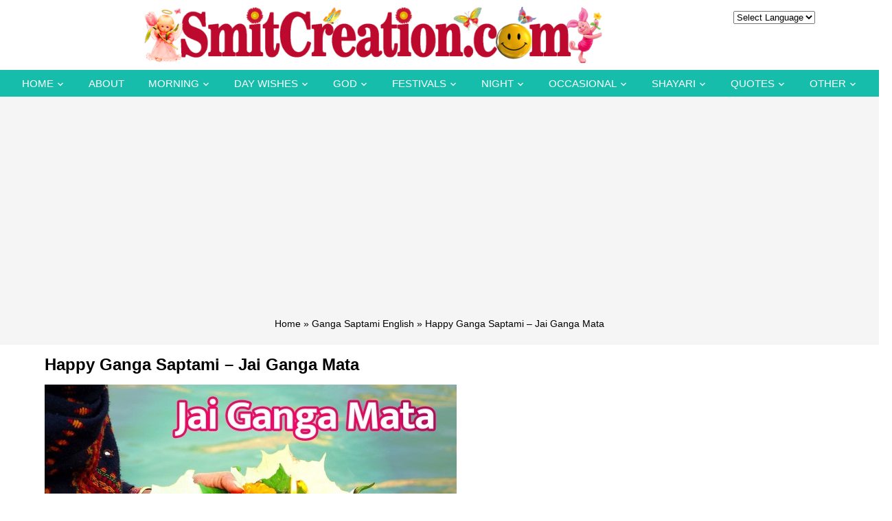

--- FILE ---
content_type: text/html; charset=utf-8
request_url: https://www.google.com/recaptcha/api2/aframe
body_size: 265
content:
<!DOCTYPE HTML><html><head><meta http-equiv="content-type" content="text/html; charset=UTF-8"></head><body><script nonce="ssqqF1oY-uo2_PH-b88Juw">/** Anti-fraud and anti-abuse applications only. See google.com/recaptcha */ try{var clients={'sodar':'https://pagead2.googlesyndication.com/pagead/sodar?'};window.addEventListener("message",function(a){try{if(a.source===window.parent){var b=JSON.parse(a.data);var c=clients[b['id']];if(c){var d=document.createElement('img');d.src=c+b['params']+'&rc='+(localStorage.getItem("rc::a")?sessionStorage.getItem("rc::b"):"");window.document.body.appendChild(d);sessionStorage.setItem("rc::e",parseInt(sessionStorage.getItem("rc::e")||0)+1);localStorage.setItem("rc::h",'1769221851485');}}}catch(b){}});window.parent.postMessage("_grecaptcha_ready", "*");}catch(b){}</script></body></html>